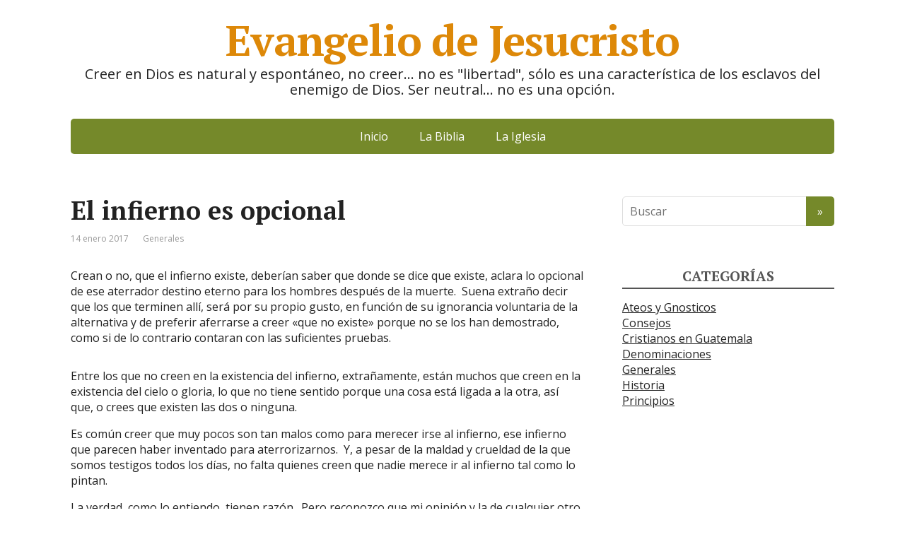

--- FILE ---
content_type: text/html; charset=UTF-8
request_url: https://www.evangelio.ws/no-merecemos-ir-al-infierno/
body_size: 8163
content:
<!DOCTYPE html>
<html lang="es">
<head>
    <!--[if IE]>
    <meta http-equiv="X-UA-Compatible" content="IE=9; IE=8; IE=7; IE=edge" /><![endif]-->
    <meta charset="utf-8" />
    <meta name="viewport" content="width=device-width, initial-scale=1.0">

	<title>El infierno es opcional &#8211; Evangelio de Jesucristo</title>
<meta name='robots' content='max-image-preview:large' />
<link rel='dns-prefetch' href='//fonts.googleapis.com' />
<link rel="alternate" type="application/rss+xml" title="Evangelio de Jesucristo &raquo; Feed" href="https://www.evangelio.ws/feed/" />
<link rel="alternate" type="application/rss+xml" title="Evangelio de Jesucristo &raquo; Feed de los comentarios" href="https://www.evangelio.ws/comments/feed/" />
<script type="text/javascript">
/* <![CDATA[ */
window._wpemojiSettings = {"baseUrl":"https:\/\/s.w.org\/images\/core\/emoji\/15.0.3\/72x72\/","ext":".png","svgUrl":"https:\/\/s.w.org\/images\/core\/emoji\/15.0.3\/svg\/","svgExt":".svg","source":{"concatemoji":"https:\/\/www.evangelio.ws\/wp-includes\/js\/wp-emoji-release.min.js?ver=6.6.4"}};
/*! This file is auto-generated */
!function(i,n){var o,s,e;function c(e){try{var t={supportTests:e,timestamp:(new Date).valueOf()};sessionStorage.setItem(o,JSON.stringify(t))}catch(e){}}function p(e,t,n){e.clearRect(0,0,e.canvas.width,e.canvas.height),e.fillText(t,0,0);var t=new Uint32Array(e.getImageData(0,0,e.canvas.width,e.canvas.height).data),r=(e.clearRect(0,0,e.canvas.width,e.canvas.height),e.fillText(n,0,0),new Uint32Array(e.getImageData(0,0,e.canvas.width,e.canvas.height).data));return t.every(function(e,t){return e===r[t]})}function u(e,t,n){switch(t){case"flag":return n(e,"\ud83c\udff3\ufe0f\u200d\u26a7\ufe0f","\ud83c\udff3\ufe0f\u200b\u26a7\ufe0f")?!1:!n(e,"\ud83c\uddfa\ud83c\uddf3","\ud83c\uddfa\u200b\ud83c\uddf3")&&!n(e,"\ud83c\udff4\udb40\udc67\udb40\udc62\udb40\udc65\udb40\udc6e\udb40\udc67\udb40\udc7f","\ud83c\udff4\u200b\udb40\udc67\u200b\udb40\udc62\u200b\udb40\udc65\u200b\udb40\udc6e\u200b\udb40\udc67\u200b\udb40\udc7f");case"emoji":return!n(e,"\ud83d\udc26\u200d\u2b1b","\ud83d\udc26\u200b\u2b1b")}return!1}function f(e,t,n){var r="undefined"!=typeof WorkerGlobalScope&&self instanceof WorkerGlobalScope?new OffscreenCanvas(300,150):i.createElement("canvas"),a=r.getContext("2d",{willReadFrequently:!0}),o=(a.textBaseline="top",a.font="600 32px Arial",{});return e.forEach(function(e){o[e]=t(a,e,n)}),o}function t(e){var t=i.createElement("script");t.src=e,t.defer=!0,i.head.appendChild(t)}"undefined"!=typeof Promise&&(o="wpEmojiSettingsSupports",s=["flag","emoji"],n.supports={everything:!0,everythingExceptFlag:!0},e=new Promise(function(e){i.addEventListener("DOMContentLoaded",e,{once:!0})}),new Promise(function(t){var n=function(){try{var e=JSON.parse(sessionStorage.getItem(o));if("object"==typeof e&&"number"==typeof e.timestamp&&(new Date).valueOf()<e.timestamp+604800&&"object"==typeof e.supportTests)return e.supportTests}catch(e){}return null}();if(!n){if("undefined"!=typeof Worker&&"undefined"!=typeof OffscreenCanvas&&"undefined"!=typeof URL&&URL.createObjectURL&&"undefined"!=typeof Blob)try{var e="postMessage("+f.toString()+"("+[JSON.stringify(s),u.toString(),p.toString()].join(",")+"));",r=new Blob([e],{type:"text/javascript"}),a=new Worker(URL.createObjectURL(r),{name:"wpTestEmojiSupports"});return void(a.onmessage=function(e){c(n=e.data),a.terminate(),t(n)})}catch(e){}c(n=f(s,u,p))}t(n)}).then(function(e){for(var t in e)n.supports[t]=e[t],n.supports.everything=n.supports.everything&&n.supports[t],"flag"!==t&&(n.supports.everythingExceptFlag=n.supports.everythingExceptFlag&&n.supports[t]);n.supports.everythingExceptFlag=n.supports.everythingExceptFlag&&!n.supports.flag,n.DOMReady=!1,n.readyCallback=function(){n.DOMReady=!0}}).then(function(){return e}).then(function(){var e;n.supports.everything||(n.readyCallback(),(e=n.source||{}).concatemoji?t(e.concatemoji):e.wpemoji&&e.twemoji&&(t(e.twemoji),t(e.wpemoji)))}))}((window,document),window._wpemojiSettings);
/* ]]> */
</script>
<style id='wp-emoji-styles-inline-css' type='text/css'>

	img.wp-smiley, img.emoji {
		display: inline !important;
		border: none !important;
		box-shadow: none !important;
		height: 1em !important;
		width: 1em !important;
		margin: 0 0.07em !important;
		vertical-align: -0.1em !important;
		background: none !important;
		padding: 0 !important;
	}
</style>
<link rel='stylesheet' id='wp-block-library-css' href='https://www.evangelio.ws/wp-includes/css/dist/block-library/style.min.css?ver=6.6.4' type='text/css' media='all' />
<style id='classic-theme-styles-inline-css' type='text/css'>
/*! This file is auto-generated */
.wp-block-button__link{color:#fff;background-color:#32373c;border-radius:9999px;box-shadow:none;text-decoration:none;padding:calc(.667em + 2px) calc(1.333em + 2px);font-size:1.125em}.wp-block-file__button{background:#32373c;color:#fff;text-decoration:none}
</style>
<style id='global-styles-inline-css' type='text/css'>
:root{--wp--preset--aspect-ratio--square: 1;--wp--preset--aspect-ratio--4-3: 4/3;--wp--preset--aspect-ratio--3-4: 3/4;--wp--preset--aspect-ratio--3-2: 3/2;--wp--preset--aspect-ratio--2-3: 2/3;--wp--preset--aspect-ratio--16-9: 16/9;--wp--preset--aspect-ratio--9-16: 9/16;--wp--preset--color--black: #000000;--wp--preset--color--cyan-bluish-gray: #abb8c3;--wp--preset--color--white: #ffffff;--wp--preset--color--pale-pink: #f78da7;--wp--preset--color--vivid-red: #cf2e2e;--wp--preset--color--luminous-vivid-orange: #ff6900;--wp--preset--color--luminous-vivid-amber: #fcb900;--wp--preset--color--light-green-cyan: #7bdcb5;--wp--preset--color--vivid-green-cyan: #00d084;--wp--preset--color--pale-cyan-blue: #8ed1fc;--wp--preset--color--vivid-cyan-blue: #0693e3;--wp--preset--color--vivid-purple: #9b51e0;--wp--preset--gradient--vivid-cyan-blue-to-vivid-purple: linear-gradient(135deg,rgba(6,147,227,1) 0%,rgb(155,81,224) 100%);--wp--preset--gradient--light-green-cyan-to-vivid-green-cyan: linear-gradient(135deg,rgb(122,220,180) 0%,rgb(0,208,130) 100%);--wp--preset--gradient--luminous-vivid-amber-to-luminous-vivid-orange: linear-gradient(135deg,rgba(252,185,0,1) 0%,rgba(255,105,0,1) 100%);--wp--preset--gradient--luminous-vivid-orange-to-vivid-red: linear-gradient(135deg,rgba(255,105,0,1) 0%,rgb(207,46,46) 100%);--wp--preset--gradient--very-light-gray-to-cyan-bluish-gray: linear-gradient(135deg,rgb(238,238,238) 0%,rgb(169,184,195) 100%);--wp--preset--gradient--cool-to-warm-spectrum: linear-gradient(135deg,rgb(74,234,220) 0%,rgb(151,120,209) 20%,rgb(207,42,186) 40%,rgb(238,44,130) 60%,rgb(251,105,98) 80%,rgb(254,248,76) 100%);--wp--preset--gradient--blush-light-purple: linear-gradient(135deg,rgb(255,206,236) 0%,rgb(152,150,240) 100%);--wp--preset--gradient--blush-bordeaux: linear-gradient(135deg,rgb(254,205,165) 0%,rgb(254,45,45) 50%,rgb(107,0,62) 100%);--wp--preset--gradient--luminous-dusk: linear-gradient(135deg,rgb(255,203,112) 0%,rgb(199,81,192) 50%,rgb(65,88,208) 100%);--wp--preset--gradient--pale-ocean: linear-gradient(135deg,rgb(255,245,203) 0%,rgb(182,227,212) 50%,rgb(51,167,181) 100%);--wp--preset--gradient--electric-grass: linear-gradient(135deg,rgb(202,248,128) 0%,rgb(113,206,126) 100%);--wp--preset--gradient--midnight: linear-gradient(135deg,rgb(2,3,129) 0%,rgb(40,116,252) 100%);--wp--preset--font-size--small: 13px;--wp--preset--font-size--medium: 20px;--wp--preset--font-size--large: 36px;--wp--preset--font-size--x-large: 42px;--wp--preset--spacing--20: 0.44rem;--wp--preset--spacing--30: 0.67rem;--wp--preset--spacing--40: 1rem;--wp--preset--spacing--50: 1.5rem;--wp--preset--spacing--60: 2.25rem;--wp--preset--spacing--70: 3.38rem;--wp--preset--spacing--80: 5.06rem;--wp--preset--shadow--natural: 6px 6px 9px rgba(0, 0, 0, 0.2);--wp--preset--shadow--deep: 12px 12px 50px rgba(0, 0, 0, 0.4);--wp--preset--shadow--sharp: 6px 6px 0px rgba(0, 0, 0, 0.2);--wp--preset--shadow--outlined: 6px 6px 0px -3px rgba(255, 255, 255, 1), 6px 6px rgba(0, 0, 0, 1);--wp--preset--shadow--crisp: 6px 6px 0px rgba(0, 0, 0, 1);}:where(.is-layout-flex){gap: 0.5em;}:where(.is-layout-grid){gap: 0.5em;}body .is-layout-flex{display: flex;}.is-layout-flex{flex-wrap: wrap;align-items: center;}.is-layout-flex > :is(*, div){margin: 0;}body .is-layout-grid{display: grid;}.is-layout-grid > :is(*, div){margin: 0;}:where(.wp-block-columns.is-layout-flex){gap: 2em;}:where(.wp-block-columns.is-layout-grid){gap: 2em;}:where(.wp-block-post-template.is-layout-flex){gap: 1.25em;}:where(.wp-block-post-template.is-layout-grid){gap: 1.25em;}.has-black-color{color: var(--wp--preset--color--black) !important;}.has-cyan-bluish-gray-color{color: var(--wp--preset--color--cyan-bluish-gray) !important;}.has-white-color{color: var(--wp--preset--color--white) !important;}.has-pale-pink-color{color: var(--wp--preset--color--pale-pink) !important;}.has-vivid-red-color{color: var(--wp--preset--color--vivid-red) !important;}.has-luminous-vivid-orange-color{color: var(--wp--preset--color--luminous-vivid-orange) !important;}.has-luminous-vivid-amber-color{color: var(--wp--preset--color--luminous-vivid-amber) !important;}.has-light-green-cyan-color{color: var(--wp--preset--color--light-green-cyan) !important;}.has-vivid-green-cyan-color{color: var(--wp--preset--color--vivid-green-cyan) !important;}.has-pale-cyan-blue-color{color: var(--wp--preset--color--pale-cyan-blue) !important;}.has-vivid-cyan-blue-color{color: var(--wp--preset--color--vivid-cyan-blue) !important;}.has-vivid-purple-color{color: var(--wp--preset--color--vivid-purple) !important;}.has-black-background-color{background-color: var(--wp--preset--color--black) !important;}.has-cyan-bluish-gray-background-color{background-color: var(--wp--preset--color--cyan-bluish-gray) !important;}.has-white-background-color{background-color: var(--wp--preset--color--white) !important;}.has-pale-pink-background-color{background-color: var(--wp--preset--color--pale-pink) !important;}.has-vivid-red-background-color{background-color: var(--wp--preset--color--vivid-red) !important;}.has-luminous-vivid-orange-background-color{background-color: var(--wp--preset--color--luminous-vivid-orange) !important;}.has-luminous-vivid-amber-background-color{background-color: var(--wp--preset--color--luminous-vivid-amber) !important;}.has-light-green-cyan-background-color{background-color: var(--wp--preset--color--light-green-cyan) !important;}.has-vivid-green-cyan-background-color{background-color: var(--wp--preset--color--vivid-green-cyan) !important;}.has-pale-cyan-blue-background-color{background-color: var(--wp--preset--color--pale-cyan-blue) !important;}.has-vivid-cyan-blue-background-color{background-color: var(--wp--preset--color--vivid-cyan-blue) !important;}.has-vivid-purple-background-color{background-color: var(--wp--preset--color--vivid-purple) !important;}.has-black-border-color{border-color: var(--wp--preset--color--black) !important;}.has-cyan-bluish-gray-border-color{border-color: var(--wp--preset--color--cyan-bluish-gray) !important;}.has-white-border-color{border-color: var(--wp--preset--color--white) !important;}.has-pale-pink-border-color{border-color: var(--wp--preset--color--pale-pink) !important;}.has-vivid-red-border-color{border-color: var(--wp--preset--color--vivid-red) !important;}.has-luminous-vivid-orange-border-color{border-color: var(--wp--preset--color--luminous-vivid-orange) !important;}.has-luminous-vivid-amber-border-color{border-color: var(--wp--preset--color--luminous-vivid-amber) !important;}.has-light-green-cyan-border-color{border-color: var(--wp--preset--color--light-green-cyan) !important;}.has-vivid-green-cyan-border-color{border-color: var(--wp--preset--color--vivid-green-cyan) !important;}.has-pale-cyan-blue-border-color{border-color: var(--wp--preset--color--pale-cyan-blue) !important;}.has-vivid-cyan-blue-border-color{border-color: var(--wp--preset--color--vivid-cyan-blue) !important;}.has-vivid-purple-border-color{border-color: var(--wp--preset--color--vivid-purple) !important;}.has-vivid-cyan-blue-to-vivid-purple-gradient-background{background: var(--wp--preset--gradient--vivid-cyan-blue-to-vivid-purple) !important;}.has-light-green-cyan-to-vivid-green-cyan-gradient-background{background: var(--wp--preset--gradient--light-green-cyan-to-vivid-green-cyan) !important;}.has-luminous-vivid-amber-to-luminous-vivid-orange-gradient-background{background: var(--wp--preset--gradient--luminous-vivid-amber-to-luminous-vivid-orange) !important;}.has-luminous-vivid-orange-to-vivid-red-gradient-background{background: var(--wp--preset--gradient--luminous-vivid-orange-to-vivid-red) !important;}.has-very-light-gray-to-cyan-bluish-gray-gradient-background{background: var(--wp--preset--gradient--very-light-gray-to-cyan-bluish-gray) !important;}.has-cool-to-warm-spectrum-gradient-background{background: var(--wp--preset--gradient--cool-to-warm-spectrum) !important;}.has-blush-light-purple-gradient-background{background: var(--wp--preset--gradient--blush-light-purple) !important;}.has-blush-bordeaux-gradient-background{background: var(--wp--preset--gradient--blush-bordeaux) !important;}.has-luminous-dusk-gradient-background{background: var(--wp--preset--gradient--luminous-dusk) !important;}.has-pale-ocean-gradient-background{background: var(--wp--preset--gradient--pale-ocean) !important;}.has-electric-grass-gradient-background{background: var(--wp--preset--gradient--electric-grass) !important;}.has-midnight-gradient-background{background: var(--wp--preset--gradient--midnight) !important;}.has-small-font-size{font-size: var(--wp--preset--font-size--small) !important;}.has-medium-font-size{font-size: var(--wp--preset--font-size--medium) !important;}.has-large-font-size{font-size: var(--wp--preset--font-size--large) !important;}.has-x-large-font-size{font-size: var(--wp--preset--font-size--x-large) !important;}
:where(.wp-block-post-template.is-layout-flex){gap: 1.25em;}:where(.wp-block-post-template.is-layout-grid){gap: 1.25em;}
:where(.wp-block-columns.is-layout-flex){gap: 2em;}:where(.wp-block-columns.is-layout-grid){gap: 2em;}
:root :where(.wp-block-pullquote){font-size: 1.5em;line-height: 1.6;}
</style>
<link rel='stylesheet' id='basic-fonts-css' href='//fonts.googleapis.com/css?family=PT+Serif%3A400%2C700%7COpen+Sans%3A400%2C400italic%2C700%2C700italic&#038;subset=latin%2Ccyrillic&#038;ver=1' type='text/css' media='all' />
<link rel='stylesheet' id='basic-style-css' href='https://www.evangelio.ws/wp-content/themes/basicpro/style.css?ver=1' type='text/css' media='all' />
<script type="text/javascript" src="https://www.evangelio.ws/wp-includes/js/jquery/jquery.min.js?ver=3.7.1" id="jquery-core-js"></script>
<script type="text/javascript" src="https://www.evangelio.ws/wp-includes/js/jquery/jquery-migrate.min.js?ver=3.4.1" id="jquery-migrate-js"></script>
<link rel="https://api.w.org/" href="https://www.evangelio.ws/wp-json/" /><link rel="alternate" title="JSON" type="application/json" href="https://www.evangelio.ws/wp-json/wp/v2/posts/366" /><link rel="EditURI" type="application/rsd+xml" title="RSD" href="https://www.evangelio.ws/xmlrpc.php?rsd" />
<meta name="generator" content="WordPress 6.6.4" />
<link rel="canonical" href="https://www.evangelio.ws/no-merecemos-ir-al-infierno/" />
<link rel='shortlink' href='https://www.evangelio.ws/?p=366' />
<link rel="alternate" title="oEmbed (JSON)" type="application/json+oembed" href="https://www.evangelio.ws/wp-json/oembed/1.0/embed?url=https%3A%2F%2Fwww.evangelio.ws%2Fno-merecemos-ir-al-infierno%2F" />
<link rel="alternate" title="oEmbed (XML)" type="text/xml+oembed" href="https://www.evangelio.ws/wp-json/oembed/1.0/embed?url=https%3A%2F%2Fwww.evangelio.ws%2Fno-merecemos-ir-al-infierno%2F&#038;format=xml" />
<!-- BEGIN Customizer CSS -->
<style type='text/css' id='basic-customizer-css'>#logo,.logo-text{font-family:PT Serif}a:hover,#logo,.bx-controls a:hover .fa,.yoast-breadcrumb a:hover{color:#75892a}a:hover,.text-color--main{color:#75892a}blockquote,q,input:focus,textarea:focus,select:focus{border-color:#75892a}.bg-color--main,input[type=submit],input[type=button],button,.submit,.button,.woocommerce #respond input#submit.alt,.woocommerce a.button.alt,.woocommerce button.button.alt, .woocommerce input.button.alt,.woocommerce #respond input#submit.alt:hover,.woocommerce a.button.alt:hover,.woocommerce button.button.alt:hover,.woocommerce input.button.alt:hover,.mobile-menu,body.pagebg-underpage .topnav,body.pagebg-underpage .mobile-menu,.topbar-box,.top-menu,body.pagebg-underpage .topnav,.top-menu .sub-menu,.top-menu .children,.more-link,.nav-links a:hover,.nav-links .current,#footer{background-color:#75892a}#logo,.logo-text{color:#dd8808}</style>
<!-- END Customizer CSS -->

</head>
<body class="post-template-default single single-post postid-366 single-format-standard layout- pagebg-undertext">

<div id="topbar-box" class="topbar-box clearfix">

            
</div>

<div class="wrapper cleafix">

<!-- BEGIN header -->
<header id="header" class="clearfix">

        <div class="sitetitle clearfix maxwidth grid center">

        <div class="logo">

                        <span>
                <a href="https://www.evangelio.ws/" id="logo" class="blog-name">
                <span class="logo-text">Evangelio de Jesucristo</span>                </a>
            </span>

            
                            <p class="sitedescription">Creer en Dios es natural y espontáneo, no creer&#8230; no es &quot;libertad&quot;, sólo es una característica de los esclavos del enemigo de Dios.  Ser neutral&#8230; no es una opción.</p>
            
        </div>
	    
    </div>
	
</header>
<!-- END header -->


<!-- BEGIN topnav -->
<div class="topnav">

    <div id="mobile-menu" class="mobile-menu mm-active maxwidth">Menú</div>

    <nav class="mob-menu maxwidth">
		<ul class="top-menu clearfix"><li id="menu-item-621" class="menu-item menu-item-type-custom menu-item-object-custom menu-item-home menu-item-621"><a href="https://www.evangelio.ws">Inicio</a></li>
<li id="menu-item-622" class="menu-item menu-item-type-post_type menu-item-object-page menu-item-622"><a href="https://www.evangelio.ws/la-biblia/">La Biblia</a></li>
<li id="menu-item-623" class="menu-item menu-item-type-post_type menu-item-object-page menu-item-623"><a href="https://www.evangelio.ws/la-iglesia/">La Iglesia</a></li>
</ul>    </nav>

</div>
<!-- END topnav -->


<div id="main" class="maxwidth clearfix">

    <!-- BEGIN content -->
	
    <main id="content" class="content">

		
<article class="post-366 post type-post status-publish format-standard category-temascristianosgenerales" itemscope itemtype="http://schema.org/Article">        <h1 itemprop="headline">El infierno es opcional</h1>
		<aside class="meta"><span class="date">14 enero 2017</span><span class="category"><a href="https://www.evangelio.ws/category/temascristianosgenerales/" rel="category tag">Generales</a></span></aside>    <div class="entry-box clearfix" itemprop='articleBody'>

		<div class="html-before-content"></div>
<div class="entry">
<p>Crean o no, que el infierno existe, deberían saber que donde se dice que existe, aclara lo opcional de ese aterrador destino eterno para los hombres después de la muerte.&nbsp; Suena extraño decir que los que terminen allí, será por su propio gusto, en función de su ignorancia voluntaria de la alternativa y de preferir aferrarse a creer «que no existe» porque no se los han demostrado, como si de lo contrario contaran con las suficientes pruebas.</p>
<p><span id="more-366"></span></p>
<p>Entre los que no creen en la existencia del infierno, extrañamente, están muchos que creen en la existencia del cielo o gloria, lo que no tiene sentido porque una cosa está ligada a la otra, así que, o crees que existen las dos o ninguna.</p>
<p>Es común creer que muy pocos son tan malos como para merecer irse al infierno, ese infierno que parecen haber inventado para aterrorizarnos. &nbsp;Y, a pesar de la maldad y crueldad de la que somos testigos todos los días, no falta quienes creen que nadie merece ir al infierno tal como lo pintan.</p>
<p>La verdad, como lo entiendo, tienen razón. &nbsp;Pero reconozco que mi opinión y la de cualquier otro, muy poco importa. &nbsp;La mayoría ya tomó la decisión de creer o no creer, pero deseo reflexionar sobre este tema, no vaya ser que a alguien le resulte útil porque no lo ha considerado detenidamente.</p>
<p>El problema está en que creamos que la Biblia es la palabra de Dios y luego no querramos creer que existe tan cruel destino, porque en ese caso, estaríamos creyendo en un salvador que no nos salva de nada. &nbsp; Además, que en la Biblia no se le nombre como «infierno», no descarta que al leer que Jesús menciona un lugar de tormento donde el fuego nunca se apaga y el gusano nunca muere, muchos llegarán a la conclusión que, con semejante descripción, la palabra «infierno», poca falta hace.</p>
<p>Entonces, no tiene sentido salir con que no creemos que exista «el infierno» y atribuirle a Jesucristo el título de «salvador», sin entenderlo siquiera, estamos ridiculizando nuestra «fe», presentando un «salvador» al que le tendríamos que decir: «Gracias&#8230; por nada!».</p>
<p>Ha de ser este tipo de incoherencias, las que, sin conocerlas ni comprenderlas de manera paticular, impulsan a los que se dicen ateos, a creerse más inteligentes que los que creen y no lo hacen correctamente.</p>
<p>La realidad es que ningún ser humano se va al infierno como castigo sino como una elección voluntaria porque la oferta de Dios es ir con él, sin merecerlo, pero, como se ha hecho popular cuestionar y ridiculizar lo que Dios dice, porque no creen que en verdad haya un Dios por allí que haya dicho algo, entonces, terminan menospreciando y perdiendo una oferta tan grande.</p>
<p>Dicho de otra forma, no creer es la principal causa de maldad y la mayor de las maldades del ser humano es enviarse a sí mismos, al mismo infierno.</p>
<p>Y si hablamos de los que no creen, en los que casi siempre encontramos espíritus atormentados por ansiedades, fobias y depresiones recurrentes, sus necedades los atormentan sin esperar a que mueran y quedan tan esclavizados a su necesidad de ser considerados «inteligentes» que se contradicen al pensar que la inteligencia tiene límites y que no se debe creer que uno todo los sabe, por lo que la duda es un pilar fundamental de su filosofía, pero, en cuanto a Dios no tienen ninguna, como si particularmente en eso, en lo que son confesa y voluntariamente ignorantes, creen que tienen absoluta autoridad al decretar que los que creen son los ignorantes.</p>
<p>Hablando de los que creen. No hay una regla clara de lo que se toma literal y lo que se toma como algo figurado o simbólico en la Biblia, hablando a aquellos que la toman en cuenta. &nbsp;Sin embargo, para los que creen, es la palabra de Dios y ella tiene algunas cosas que la protegen y no necesariamente es su letra muerta, sino el espíritu detrás de esa letra. &nbsp;Dicho de otro modo, si no conocemos o no comprendemos la intención con la que se escribió cada palabra de la Biblia, o si hemos aceptado como buena una intención equivocada, todo lo demás estará mal.</p>
<p>La intención de la Biblia no es «amenazarnos» con el infierno.</p>
<p>La intención de la Biblia no es «hacernos sentir culpables»</p>
<p>La intención de la Biblia no es «mostrarnos» cómo»sacarle dinero a Dios» como si fuera una piñata o caja fuerte que hay que golpear o saberle la combinación. &nbsp;Por ejemplo, el libro de la «La Oración de Jabes» que parece ser: La clave de cómo obtener mucho dinero de Dios con una cortísima oración, como si se tratara de aprender un golpe maestro y poderoso al bolsillo de Dios.</p>
<p>Nada de malo hay en escudriñar las escrituras o meditar en ellas porque hasta se nos manda hacerlo. El problema está en la intención con la que lo hagamos.</p>
<p>Si &nbsp;en la Biblia se nos dice que Jesús dijo que hay un lugar de tormento donde el fuego nunca se apaga y el gusano nunca muere, entonces imagínese en semejante sufrimiento y luego, vea usted si le queda bien la palabra «infierno» con el significado que le corresponde o vea usted si prefiere llamarle a eso «baño sauna extremo».</p>
<p>La cuestión no es si «Dios es tan malo como&nbsp; para crear semejante lugar de tormento y ser capaz de enviar allí a los que no son chicos buenos», porque la cuestión es que, ese lugar no lo preparó Dios para los hombres, si no para el diablo y sus demonios.&nbsp; Los seres humanos, sin merecerlo, tienen extendida una cordial invitación a ir a un lugar mejor, pero, en lugar de aceptar la gratuita invitación, empezamos a cuestionar la bondad de Dios y así somos distraídos por aquel que desea que compartamos con él su horrendo destino.</p>
<p>El evangelio no es más que, la alternativa que descuidamos por diferentes causas que no valen la pena.&nbsp; Es la alternativa a no recibir el pago a cualquier pecado que hayamos cometido y el auxilio necesario para adoptar una conducta coherente con principios de justicia, paz y amor.</p>
</div>
<div class="html-after-content"></div>

    </div>         <aside class="meta"></aside>
	<!-- Schema.org Article markup -->
		<div class="markup">

			<meta itemscope itemprop="mainEntityOfPage" content="https://www.evangelio.ws/no-merecemos-ir-al-infierno/" />

			<div itemprop="image" itemscope itemtype="https://schema.org/ImageObject">
				<link itemprop="url" href="https://www.evangelio.ws/wp-content/themes/basicpro/img/default.jpg">
				<link itemprop="contentUrl" href="https://www.evangelio.ws/wp-content/themes/basicpro/img/default.jpg">
				<meta itemprop="width" content="80">
				<meta itemprop="height" content="80">
			</div>

			<meta itemprop="datePublished" content="2017-01-14T00:02:23-06:00">
			<meta itemprop="dateModified" content="2019-08-26T16:12:36-06:00" />
			<meta itemprop="author" content="Evangelio">

			<div itemprop="publisher" itemscope itemtype="https://schema.org/Organization">
				<meta itemprop="name" content="Evangelio de Jesucristo">
				<meta itemprop="address" content="Russia">
				<meta itemprop="telephone" content="+7 (000) 000-000-00">
				<div itemprop="logo" itemscope itemtype="https://schema.org/ImageObject">
					<link itemprop="url" href="https://www.evangelio.ws/wp-content/themes/basicpro/img/logo.jpg">
					<link itemprop="contentUrl" href="https://www.evangelio.ws/wp-content/themes/basicpro/img/logo.jpg">
				</div>
			</div>

		</div>
		<!-- END markup -->
		
	</article>


    </main> <!-- #content -->

<!-- BEGIN #sidebar -->
<aside id="sidebar" class="">
	<ul id="widgetlist">

    
		<li class="widget widget_search">
			<form method="get" class="searchform" action="https://www.evangelio.ws/">
    <input type="text" value="" placeholder="Buscar" name="s" class="s" />
    <input type="submit" class="submit search_submit" value="&raquo;" />
</form>
		</li>

		<li class="categories"><p class="wtitle">Categorías</p><ul>	<li class="cat-item cat-item-15"><a href="https://www.evangelio.ws/category/ateos-gnosticos-agnosticos-incredulos/">Ateos y Gnosticos</a>
</li>
	<li class="cat-item cat-item-3"><a href="https://www.evangelio.ws/category/consejos/">Consejos</a>
</li>
	<li class="cat-item cat-item-7"><a href="https://www.evangelio.ws/category/cristianosdeguatemala/">Cristianos en Guatemala</a>
</li>
	<li class="cat-item cat-item-4"><a href="https://www.evangelio.ws/category/denominacionesysectas/">Denominaciones</a>
</li>
	<li class="cat-item cat-item-1"><a href="https://www.evangelio.ws/category/temascristianosgenerales/">Generales</a>
</li>
	<li class="cat-item cat-item-5"><a href="https://www.evangelio.ws/category/historiadelcristianismo/">Historia</a>
</li>
	<li class="cat-item cat-item-6"><a href="https://www.evangelio.ws/category/principiosdelcristianismo/">Principios</a>
</li>
</ul></li>
	
	</ul>
</aside>
<!-- END #sidebar -->

</div> 
<!-- #main -->

<footer id="footer" class="">

			<div class="footer-menu maxwidth">
		<ul class="footmenu clearfix"><li id="menu-item-632" class="menu-item menu-item-type-post_type menu-item-object-page menu-item-632"><a href="https://www.evangelio.ws/%c2%bfque-quiero/">¿Qué quiero?</a></li>
<li id="menu-item-633" class="menu-item menu-item-type-post_type menu-item-object-page menu-item-633"><a href="https://www.evangelio.ws/about/">¿Qué creo?</a></li>
<li id="menu-item-636" class="menu-item menu-item-type-post_type menu-item-object-page menu-item-636"><a href="https://www.evangelio.ws/sobre-el-contenido/">Sobre el Contenido</a></li>
</ul>	</div>
	
	    	<div class="copyrights maxwidth grid">
		<div class="copytext col6">
			<p id="copy">
				<!--noindex--><a href="https://www.evangelio.ws/" rel="nofollow">Evangelio de Jesucristo</a><!--/noindex--> &copy; 2026				<br/>
				<span class="copyright-text">Todos los derechos reservados</span>
			</p>
					</div>

		<div class="themeby col6 tr">
            			<div class="footer-counter"></div>
		</div>
	</div>
    	
</footer>


</div> 
<!-- .wrapper -->

<a id="toTop">&#10148;</a>

<!--[if lt IE 9]>
<script type="text/javascript" src="https://www.evangelio.ws/wp-content/themes/basicpro/js/html5shiv.min.js?ver=3.7.3" id="basic-html5shiv-js"></script>
<![endif]-->
<script type="text/javascript" src="https://www.evangelio.ws/wp-content/themes/basicpro/js/functions.js?ver=1" id="basic-scripts-js"></script>

</body>
</html>